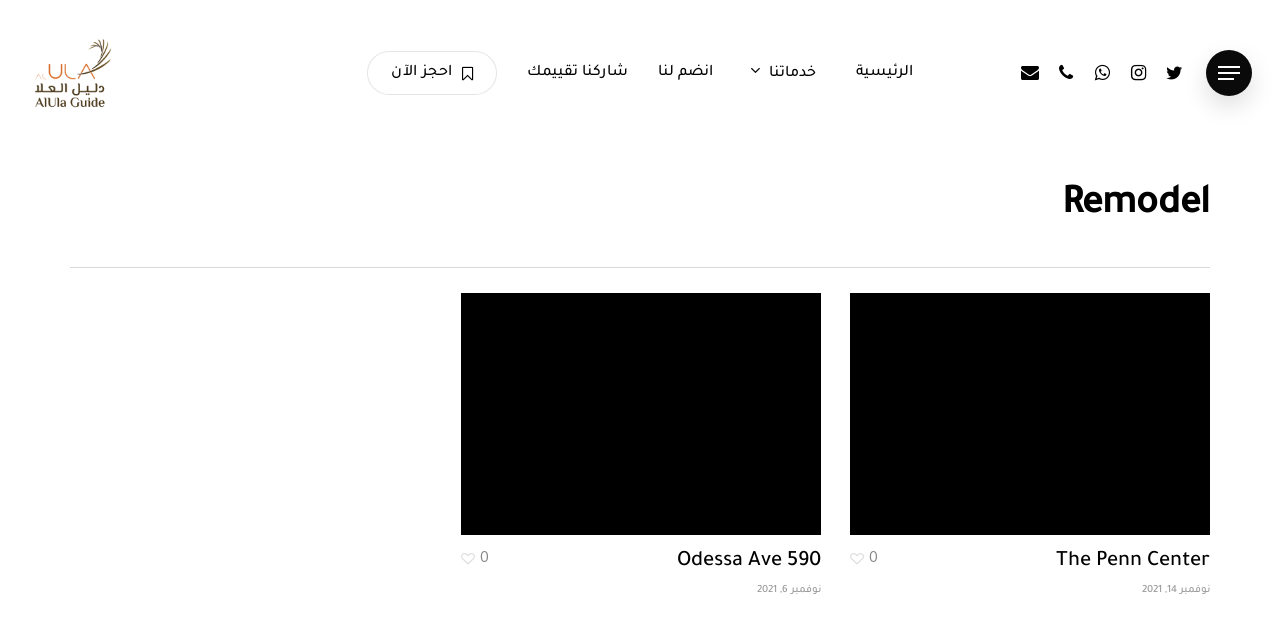

--- FILE ---
content_type: text/html; charset=UTF-8
request_url: https://alulaguide.sa/project-type/remodel/
body_size: 12241
content:
<!doctype html>
<html dir="rtl" lang="ar" class="no-js">
<head>
	<meta charset="UTF-8">
	<meta name="viewport" content="width=device-width, initial-scale=1, maximum-scale=1, user-scalable=0" /><title>Remodel &#8211; شركة دليل العلا السياحية</title>
<meta name='robots' content='max-image-preview:large' />
<link rel="alternate" hreflang="ar" href="https://alulaguide.sa/project-type/remodel/" />
<link rel="alternate" hreflang="x-default" href="https://alulaguide.sa/project-type/remodel/" />
<link rel='dns-prefetch' href='//fonts.googleapis.com' />
<link rel="alternate" type="application/rss+xml" title="شركة دليل العلا السياحية &laquo; الخلاصة" href="https://alulaguide.sa/feed/" />
<link rel="alternate" type="application/rss+xml" title="شركة دليل العلا السياحية &laquo; خلاصة التعليقات" href="https://alulaguide.sa/comments/feed/" />
<link rel="alternate" type="application/rss+xml" title="خلاصة شركة دليل العلا السياحية &laquo; Remodel Project Category" href="https://alulaguide.sa/project-type/remodel/feed/" />
<link rel="preload" href="https://alulaguide.sa/wp-content/themes/salient/css/fonts/icomoon.woff?v=1.2" as="font" type="font/woff" crossorigin="anonymous"><link rel='stylesheet' id='classic-theme-styles-css' href='https://alulaguide.sa/wp-includes/css/classic-themes.min.css?ver=6.2.8' type='text/css' media='all' />
<style id='global-styles-inline-css' type='text/css'>
body{--wp--preset--color--black: #000000;--wp--preset--color--cyan-bluish-gray: #abb8c3;--wp--preset--color--white: #ffffff;--wp--preset--color--pale-pink: #f78da7;--wp--preset--color--vivid-red: #cf2e2e;--wp--preset--color--luminous-vivid-orange: #ff6900;--wp--preset--color--luminous-vivid-amber: #fcb900;--wp--preset--color--light-green-cyan: #7bdcb5;--wp--preset--color--vivid-green-cyan: #00d084;--wp--preset--color--pale-cyan-blue: #8ed1fc;--wp--preset--color--vivid-cyan-blue: #0693e3;--wp--preset--color--vivid-purple: #9b51e0;--wp--preset--gradient--vivid-cyan-blue-to-vivid-purple: linear-gradient(135deg,rgba(6,147,227,1) 0%,rgb(155,81,224) 100%);--wp--preset--gradient--light-green-cyan-to-vivid-green-cyan: linear-gradient(135deg,rgb(122,220,180) 0%,rgb(0,208,130) 100%);--wp--preset--gradient--luminous-vivid-amber-to-luminous-vivid-orange: linear-gradient(135deg,rgba(252,185,0,1) 0%,rgba(255,105,0,1) 100%);--wp--preset--gradient--luminous-vivid-orange-to-vivid-red: linear-gradient(135deg,rgba(255,105,0,1) 0%,rgb(207,46,46) 100%);--wp--preset--gradient--very-light-gray-to-cyan-bluish-gray: linear-gradient(135deg,rgb(238,238,238) 0%,rgb(169,184,195) 100%);--wp--preset--gradient--cool-to-warm-spectrum: linear-gradient(135deg,rgb(74,234,220) 0%,rgb(151,120,209) 20%,rgb(207,42,186) 40%,rgb(238,44,130) 60%,rgb(251,105,98) 80%,rgb(254,248,76) 100%);--wp--preset--gradient--blush-light-purple: linear-gradient(135deg,rgb(255,206,236) 0%,rgb(152,150,240) 100%);--wp--preset--gradient--blush-bordeaux: linear-gradient(135deg,rgb(254,205,165) 0%,rgb(254,45,45) 50%,rgb(107,0,62) 100%);--wp--preset--gradient--luminous-dusk: linear-gradient(135deg,rgb(255,203,112) 0%,rgb(199,81,192) 50%,rgb(65,88,208) 100%);--wp--preset--gradient--pale-ocean: linear-gradient(135deg,rgb(255,245,203) 0%,rgb(182,227,212) 50%,rgb(51,167,181) 100%);--wp--preset--gradient--electric-grass: linear-gradient(135deg,rgb(202,248,128) 0%,rgb(113,206,126) 100%);--wp--preset--gradient--midnight: linear-gradient(135deg,rgb(2,3,129) 0%,rgb(40,116,252) 100%);--wp--preset--duotone--dark-grayscale: url('#wp-duotone-dark-grayscale');--wp--preset--duotone--grayscale: url('#wp-duotone-grayscale');--wp--preset--duotone--purple-yellow: url('#wp-duotone-purple-yellow');--wp--preset--duotone--blue-red: url('#wp-duotone-blue-red');--wp--preset--duotone--midnight: url('#wp-duotone-midnight');--wp--preset--duotone--magenta-yellow: url('#wp-duotone-magenta-yellow');--wp--preset--duotone--purple-green: url('#wp-duotone-purple-green');--wp--preset--duotone--blue-orange: url('#wp-duotone-blue-orange');--wp--preset--font-size--small: 13px;--wp--preset--font-size--medium: 20px;--wp--preset--font-size--large: 36px;--wp--preset--font-size--x-large: 42px;--wp--preset--spacing--20: 0.44rem;--wp--preset--spacing--30: 0.67rem;--wp--preset--spacing--40: 1rem;--wp--preset--spacing--50: 1.5rem;--wp--preset--spacing--60: 2.25rem;--wp--preset--spacing--70: 3.38rem;--wp--preset--spacing--80: 5.06rem;--wp--preset--shadow--natural: 6px 6px 9px rgba(0, 0, 0, 0.2);--wp--preset--shadow--deep: 12px 12px 50px rgba(0, 0, 0, 0.4);--wp--preset--shadow--sharp: 6px 6px 0px rgba(0, 0, 0, 0.2);--wp--preset--shadow--outlined: 6px 6px 0px -3px rgba(255, 255, 255, 1), 6px 6px rgba(0, 0, 0, 1);--wp--preset--shadow--crisp: 6px 6px 0px rgba(0, 0, 0, 1);}:where(.is-layout-flex){gap: 0.5em;}body .is-layout-flow > .alignleft{float: left;margin-inline-start: 0;margin-inline-end: 2em;}body .is-layout-flow > .alignright{float: right;margin-inline-start: 2em;margin-inline-end: 0;}body .is-layout-flow > .aligncenter{margin-left: auto !important;margin-right: auto !important;}body .is-layout-constrained > .alignleft{float: left;margin-inline-start: 0;margin-inline-end: 2em;}body .is-layout-constrained > .alignright{float: right;margin-inline-start: 2em;margin-inline-end: 0;}body .is-layout-constrained > .aligncenter{margin-left: auto !important;margin-right: auto !important;}body .is-layout-constrained > :where(:not(.alignleft):not(.alignright):not(.alignfull)){max-width: var(--wp--style--global--content-size);margin-left: auto !important;margin-right: auto !important;}body .is-layout-constrained > .alignwide{max-width: var(--wp--style--global--wide-size);}body .is-layout-flex{display: flex;}body .is-layout-flex{flex-wrap: wrap;align-items: center;}body .is-layout-flex > *{margin: 0;}:where(.wp-block-columns.is-layout-flex){gap: 2em;}.has-black-color{color: var(--wp--preset--color--black) !important;}.has-cyan-bluish-gray-color{color: var(--wp--preset--color--cyan-bluish-gray) !important;}.has-white-color{color: var(--wp--preset--color--white) !important;}.has-pale-pink-color{color: var(--wp--preset--color--pale-pink) !important;}.has-vivid-red-color{color: var(--wp--preset--color--vivid-red) !important;}.has-luminous-vivid-orange-color{color: var(--wp--preset--color--luminous-vivid-orange) !important;}.has-luminous-vivid-amber-color{color: var(--wp--preset--color--luminous-vivid-amber) !important;}.has-light-green-cyan-color{color: var(--wp--preset--color--light-green-cyan) !important;}.has-vivid-green-cyan-color{color: var(--wp--preset--color--vivid-green-cyan) !important;}.has-pale-cyan-blue-color{color: var(--wp--preset--color--pale-cyan-blue) !important;}.has-vivid-cyan-blue-color{color: var(--wp--preset--color--vivid-cyan-blue) !important;}.has-vivid-purple-color{color: var(--wp--preset--color--vivid-purple) !important;}.has-black-background-color{background-color: var(--wp--preset--color--black) !important;}.has-cyan-bluish-gray-background-color{background-color: var(--wp--preset--color--cyan-bluish-gray) !important;}.has-white-background-color{background-color: var(--wp--preset--color--white) !important;}.has-pale-pink-background-color{background-color: var(--wp--preset--color--pale-pink) !important;}.has-vivid-red-background-color{background-color: var(--wp--preset--color--vivid-red) !important;}.has-luminous-vivid-orange-background-color{background-color: var(--wp--preset--color--luminous-vivid-orange) !important;}.has-luminous-vivid-amber-background-color{background-color: var(--wp--preset--color--luminous-vivid-amber) !important;}.has-light-green-cyan-background-color{background-color: var(--wp--preset--color--light-green-cyan) !important;}.has-vivid-green-cyan-background-color{background-color: var(--wp--preset--color--vivid-green-cyan) !important;}.has-pale-cyan-blue-background-color{background-color: var(--wp--preset--color--pale-cyan-blue) !important;}.has-vivid-cyan-blue-background-color{background-color: var(--wp--preset--color--vivid-cyan-blue) !important;}.has-vivid-purple-background-color{background-color: var(--wp--preset--color--vivid-purple) !important;}.has-black-border-color{border-color: var(--wp--preset--color--black) !important;}.has-cyan-bluish-gray-border-color{border-color: var(--wp--preset--color--cyan-bluish-gray) !important;}.has-white-border-color{border-color: var(--wp--preset--color--white) !important;}.has-pale-pink-border-color{border-color: var(--wp--preset--color--pale-pink) !important;}.has-vivid-red-border-color{border-color: var(--wp--preset--color--vivid-red) !important;}.has-luminous-vivid-orange-border-color{border-color: var(--wp--preset--color--luminous-vivid-orange) !important;}.has-luminous-vivid-amber-border-color{border-color: var(--wp--preset--color--luminous-vivid-amber) !important;}.has-light-green-cyan-border-color{border-color: var(--wp--preset--color--light-green-cyan) !important;}.has-vivid-green-cyan-border-color{border-color: var(--wp--preset--color--vivid-green-cyan) !important;}.has-pale-cyan-blue-border-color{border-color: var(--wp--preset--color--pale-cyan-blue) !important;}.has-vivid-cyan-blue-border-color{border-color: var(--wp--preset--color--vivid-cyan-blue) !important;}.has-vivid-purple-border-color{border-color: var(--wp--preset--color--vivid-purple) !important;}.has-vivid-cyan-blue-to-vivid-purple-gradient-background{background: var(--wp--preset--gradient--vivid-cyan-blue-to-vivid-purple) !important;}.has-light-green-cyan-to-vivid-green-cyan-gradient-background{background: var(--wp--preset--gradient--light-green-cyan-to-vivid-green-cyan) !important;}.has-luminous-vivid-amber-to-luminous-vivid-orange-gradient-background{background: var(--wp--preset--gradient--luminous-vivid-amber-to-luminous-vivid-orange) !important;}.has-luminous-vivid-orange-to-vivid-red-gradient-background{background: var(--wp--preset--gradient--luminous-vivid-orange-to-vivid-red) !important;}.has-very-light-gray-to-cyan-bluish-gray-gradient-background{background: var(--wp--preset--gradient--very-light-gray-to-cyan-bluish-gray) !important;}.has-cool-to-warm-spectrum-gradient-background{background: var(--wp--preset--gradient--cool-to-warm-spectrum) !important;}.has-blush-light-purple-gradient-background{background: var(--wp--preset--gradient--blush-light-purple) !important;}.has-blush-bordeaux-gradient-background{background: var(--wp--preset--gradient--blush-bordeaux) !important;}.has-luminous-dusk-gradient-background{background: var(--wp--preset--gradient--luminous-dusk) !important;}.has-pale-ocean-gradient-background{background: var(--wp--preset--gradient--pale-ocean) !important;}.has-electric-grass-gradient-background{background: var(--wp--preset--gradient--electric-grass) !important;}.has-midnight-gradient-background{background: var(--wp--preset--gradient--midnight) !important;}.has-small-font-size{font-size: var(--wp--preset--font-size--small) !important;}.has-medium-font-size{font-size: var(--wp--preset--font-size--medium) !important;}.has-large-font-size{font-size: var(--wp--preset--font-size--large) !important;}.has-x-large-font-size{font-size: var(--wp--preset--font-size--x-large) !important;}
.wp-block-navigation a:where(:not(.wp-element-button)){color: inherit;}
:where(.wp-block-columns.is-layout-flex){gap: 2em;}
.wp-block-pullquote{font-size: 1.5em;line-height: 1.6;}
</style>
<link rel='stylesheet' id='nectar-portfolio-css' href='https://alulaguide.sa/wp-content/plugins/salient-portfolio/css/portfolio.css?ver=1.7.1' type='text/css' media='all' />
<link rel='stylesheet' id='salient-social-css' href='https://alulaguide.sa/wp-content/plugins/salient-social/css/style.css?ver=1.2.2' type='text/css' media='all' />
<style id='salient-social-inline-css' type='text/css'>

  .sharing-default-minimal .nectar-love.loved,
  body .nectar-social[data-color-override="override"].fixed > a:before, 
  body .nectar-social[data-color-override="override"].fixed .nectar-social-inner a,
  .sharing-default-minimal .nectar-social[data-color-override="override"] .nectar-social-inner a:hover,
  .nectar-social.vertical[data-color-override="override"] .nectar-social-inner a:hover {
    background-color: #d55e27;
  }
  .nectar-social.hover .nectar-love.loved,
  .nectar-social.hover > .nectar-love-button a:hover,
  .nectar-social[data-color-override="override"].hover > div a:hover,
  #single-below-header .nectar-social[data-color-override="override"].hover > div a:hover,
  .nectar-social[data-color-override="override"].hover .share-btn:hover,
  .sharing-default-minimal .nectar-social[data-color-override="override"] .nectar-social-inner a {
    border-color: #d55e27;
  }
  #single-below-header .nectar-social.hover .nectar-love.loved i,
  #single-below-header .nectar-social.hover[data-color-override="override"] a:hover,
  #single-below-header .nectar-social.hover[data-color-override="override"] a:hover i,
  #single-below-header .nectar-social.hover .nectar-love-button a:hover i,
  .nectar-love:hover i,
  .hover .nectar-love:hover .total_loves,
  .nectar-love.loved i,
  .nectar-social.hover .nectar-love.loved .total_loves,
  .nectar-social.hover .share-btn:hover, 
  .nectar-social[data-color-override="override"].hover .nectar-social-inner a:hover,
  .nectar-social[data-color-override="override"].hover > div:hover span,
  .sharing-default-minimal .nectar-social[data-color-override="override"] .nectar-social-inner a:not(:hover) i,
  .sharing-default-minimal .nectar-social[data-color-override="override"] .nectar-social-inner a:not(:hover) {
    color: #d55e27;
  }
</style>
<link rel='stylesheet' id='uaf_client_css-css' href='https://alulaguide.sa/wp-content/uploads/useanyfont/uaf.css?ver=1768939269' type='text/css' media='all' />
<link rel='stylesheet' id='wpml-legacy-horizontal-list-0-css' href='https://alulaguide.sa/wp-content/plugins/sitepress-multilingual-cms/templates/language-switchers/legacy-list-horizontal/style.min.css?ver=1' type='text/css' media='all' />
<style id='wpml-legacy-horizontal-list-0-inline-css' type='text/css'>
.wpml-ls-statics-footer a, .wpml-ls-statics-footer .wpml-ls-sub-menu a, .wpml-ls-statics-footer .wpml-ls-sub-menu a:link, .wpml-ls-statics-footer li:not(.wpml-ls-current-language) .wpml-ls-link, .wpml-ls-statics-footer li:not(.wpml-ls-current-language) .wpml-ls-link:link {color:#444444;background-color:#ffffff;}.wpml-ls-statics-footer a, .wpml-ls-statics-footer .wpml-ls-sub-menu a:hover,.wpml-ls-statics-footer .wpml-ls-sub-menu a:focus, .wpml-ls-statics-footer .wpml-ls-sub-menu a:link:hover, .wpml-ls-statics-footer .wpml-ls-sub-menu a:link:focus {color:#000000;background-color:#eeeeee;}.wpml-ls-statics-footer .wpml-ls-current-language > a {color:#444444;background-color:#ffffff;}.wpml-ls-statics-footer .wpml-ls-current-language:hover>a, .wpml-ls-statics-footer .wpml-ls-current-language>a:focus {color:#000000;background-color:#eeeeee;}
</style>
<link rel='stylesheet' id='wpml-menu-item-0-css' href='https://alulaguide.sa/wp-content/plugins/sitepress-multilingual-cms/templates/language-switchers/menu-item/style.min.css?ver=1' type='text/css' media='all' />
<link rel='stylesheet' id='cms-navigation-style-base-css' href='https://alulaguide.sa/wp-content/plugins/wpml-cms-nav/res/css/cms-navigation-base.css?ver=1.5.5' type='text/css' media='screen' />
<link rel='stylesheet' id='cms-navigation-style-css' href='https://alulaguide.sa/wp-content/plugins/wpml-cms-nav/res/css/cms-navigation.css?ver=1.5.5' type='text/css' media='screen' />
<link rel='stylesheet' id='salient-grid-system-css' href='https://alulaguide.sa/wp-content/themes/salient/css/build/grid-system.css?ver=14.0.2' type='text/css' media='all' />
<link rel='stylesheet' id='main-styles-css' href='https://alulaguide.sa/wp-content/themes/salient/css/build/style.css?ver=14.0.2' type='text/css' media='all' />
<link rel='stylesheet' id='nectar-header-layout-centered-menu-css' href='https://alulaguide.sa/wp-content/themes/salient/css/build/header/header-layout-centered-menu.css?ver=14.0.2' type='text/css' media='all' />
<link rel='stylesheet' id='nectar-header-perma-transparent-css' href='https://alulaguide.sa/wp-content/themes/salient/css/build/header/header-perma-transparent.css?ver=14.0.2' type='text/css' media='all' />
<link rel='stylesheet' id='nectar-element-testimonial-css' href='https://alulaguide.sa/wp-content/themes/salient/css/build/elements/element-testimonial.css?ver=14.0.2' type='text/css' media='all' />
<link rel='stylesheet' id='nectar_default_font_open_sans-css' href='https://fonts.googleapis.com/css?family=Open+Sans%3A300%2C400%2C600%2C700&#038;subset=latin%2Clatin-ext&#038;display=swap' type='text/css' media='all' />
<link rel='stylesheet' id='nectar-blog-masonry-core-css' href='https://alulaguide.sa/wp-content/themes/salient/css/build/blog/masonry-core.css?ver=14.0.2' type='text/css' media='all' />
<link rel='stylesheet' id='responsive-css' href='https://alulaguide.sa/wp-content/themes/salient/css/build/responsive.css?ver=14.0.2' type='text/css' media='all' />
<link rel='stylesheet' id='nectar-flickity-css' href='https://alulaguide.sa/wp-content/themes/salient/css/build/plugins/flickity.css?ver=14.0.2' type='text/css' media='all' />
<link rel='stylesheet' id='select2-css' href='https://alulaguide.sa/wp-content/themes/salient/css/build/plugins/select2.css?ver=4.0.1' type='text/css' media='all' />
<link rel='stylesheet' id='skin-material-css' href='https://alulaguide.sa/wp-content/themes/salient/css/build/skin-material.css?ver=14.0.2' type='text/css' media='all' />
<style id='salient-wp-menu-dynamic-fallback-inline-css' type='text/css'>
#header-outer .nectar-ext-menu-item .image-layer-outer,#header-outer .nectar-ext-menu-item .image-layer,#header-outer .nectar-ext-menu-item .color-overlay,#slide-out-widget-area .nectar-ext-menu-item .image-layer-outer,#slide-out-widget-area .nectar-ext-menu-item .color-overlay,#slide-out-widget-area .nectar-ext-menu-item .image-layer{position:absolute;top:0;left:0;width:100%;height:100%;overflow:hidden;}.nectar-ext-menu-item .inner-content{position:relative;z-index:10;width:100%;}.nectar-ext-menu-item .image-layer{background-size:cover;background-position:center;transition:opacity 0.25s ease 0.1s;}#header-outer nav .nectar-ext-menu-item .image-layer:not(.loaded){background-image:none!important;}#header-outer nav .nectar-ext-menu-item .image-layer{opacity:0;}#header-outer nav .nectar-ext-menu-item .image-layer.loaded{opacity:1;}.nectar-ext-menu-item span[class*="inherit-h"] + .menu-item-desc{margin-top:0.4rem;}#mobile-menu .nectar-ext-menu-item .title,#slide-out-widget-area .nectar-ext-menu-item .title,.nectar-ext-menu-item .menu-title-text,.nectar-ext-menu-item .menu-item-desc{position:relative;}.nectar-ext-menu-item .menu-item-desc{display:block;line-height:1.4em;}body #slide-out-widget-area .nectar-ext-menu-item .menu-item-desc{line-height:1.4em;}#mobile-menu .nectar-ext-menu-item .title,#slide-out-widget-area .nectar-ext-menu-item:not(.style-img-above-text) .title,.nectar-ext-menu-item:not(.style-img-above-text) .menu-title-text,.nectar-ext-menu-item:not(.style-img-above-text) .menu-item-desc,.nectar-ext-menu-item:not(.style-img-above-text) i:before,.nectar-ext-menu-item:not(.style-img-above-text) .svg-icon{color:#fff;}#mobile-menu .nectar-ext-menu-item.style-img-above-text .title{color:inherit;}.sf-menu li ul li a .nectar-ext-menu-item .menu-title-text:after{display:none;}.menu-item .widget-area-active[data-margin="default"] > div:not(:last-child){margin-bottom:20px;}.nectar-ext-menu-item .color-overlay{transition:opacity 0.5s cubic-bezier(.15,.75,.5,1);}.nectar-ext-menu-item:hover .hover-zoom-in-slow .image-layer{transform:scale(1.15);transition:transform 4s cubic-bezier(0.1,0.2,.7,1);}.nectar-ext-menu-item:hover .hover-zoom-in-slow .color-overlay{transition:opacity 1.5s cubic-bezier(.15,.75,.5,1);}.nectar-ext-menu-item .hover-zoom-in-slow .image-layer{transition:transform 0.5s cubic-bezier(.15,.75,.5,1);}.nectar-ext-menu-item .hover-zoom-in-slow .color-overlay{transition:opacity 0.5s cubic-bezier(.15,.75,.5,1);}.nectar-ext-menu-item:hover .hover-zoom-in .image-layer{transform:scale(1.12);}.nectar-ext-menu-item .hover-zoom-in .image-layer{transition:transform 0.5s cubic-bezier(.15,.75,.5,1);}.nectar-ext-menu-item{display:flex;text-align:left;}#slide-out-widget-area .nectar-ext-menu-item .title,#slide-out-widget-area .nectar-ext-menu-item .menu-item-desc,#slide-out-widget-area .nectar-ext-menu-item .menu-title-text,#mobile-menu .nectar-ext-menu-item .title,#mobile-menu .nectar-ext-menu-item .menu-item-desc,#mobile-menu .nectar-ext-menu-item .menu-title-text{color:inherit!important;}#slide-out-widget-area .nectar-ext-menu-item,#mobile-menu .nectar-ext-menu-item{display:block;}#slide-out-widget-area.fullscreen-alt .nectar-ext-menu-item,#slide-out-widget-area.fullscreen .nectar-ext-menu-item{text-align:center;}#header-outer .nectar-ext-menu-item.style-img-above-text .image-layer-outer,#slide-out-widget-area .nectar-ext-menu-item.style-img-above-text .image-layer-outer{position:relative;}#header-outer .nectar-ext-menu-item.style-img-above-text,#slide-out-widget-area .nectar-ext-menu-item.style-img-above-text{flex-direction:column;}#header-outer li.menu-item-298 > a .nectar-menu-label{color:#999999;}#header-outer li.menu-item-298 > a .nectar-menu-label:before{background-color:#999999;}#header-outer:not(.transparent) li.menu-item-298 > a > .menu-title-text{color:#000000;transition:color 0.25s ease;}#header-outer:not(.transparent) .menu-item-298[class*="menu-item-btn-style-button-border"] > a,#header-outer .menu-item-298[class*="menu-item-btn-style"]:not([class*="menu-item-btn-style-button-border"]) > a,#header-outer #top .sf-menu .menu-item-298[class*="menu-item-btn-style"]:not([class*="menu-item-btn-style-button-border"]) > a,#header-outer.transparent nav > ul.sf-menu .menu-item.menu-item-298[class*="menu-item-btn-style"]:not([class*="menu-item-btn-style-button-border"]) > a,#header-outer.transparent #top nav > ul.sf-menu .menu-item.menu-item-298[class*="menu-item-btn-style"]:not([class*="menu-item-btn-style-button-border"]) > a{color:#000000!important;}#header-outer[data-lhe="animated_underline"]:not(.transparent) #top nav > ul > li.menu-item-298 > a > .menu-title-text:after{border-color:#ffffff;}#header-outer:not(.transparent) li.menu-item-298 > a:hover > .menu-title-text,body #header-outer[data-has-menu="true"]:not(.transparent) #top li.menu-item-298[class*="current"] > a > i.nectar-menu-icon,#header-outer:not(.transparent) li.menu-item-298[class*="current"] > a > .menu-title-text{color:#ffffff!important;}#header-outer .menu-item-298[class*="menu-item-btn-style-button"] > a:hover,#header-outer #top nav .sf-menu li.menu-item.menu-item-298[class*="menu-item-btn-style-button"] > a:hover,#header-outer .menu-item-298[class*="current"][class*="menu-item-btn-style-button"] > a,#header-outer #top nav .sf-menu li.menu-item.menu-item-298[class*="current"][class*="menu-item-btn-style-button"] > a{color:#ffffff!important;}@media only screen and (max-width:999px){body #header-outer #logo{position:relative;margin:0 0;}body #header-space{height:99px;}body[data-button-style^="rounded"] #header-outer .menu-item-298 > a{border-left-width:15px;border-right-width:15px;}body[data-button-style^="rounded"] #header-outer .menu-item-298 > a:before,body[data-button-style^="rounded"] #header-outer .menu-item-298 > a:after{left:-15px;width:calc(100% + 30px);}}@media only screen and (min-width:1000px){body #header-outer .menu-item-298 > a{border-left-width:24px;border-right-width:24px;}body #header-outer #header-secondary-outer .menu-item-298 > a{border-left:12px solid transparent;border-right:12px solid transparent;}body #header-outer .menu-item-298 > a:before,body #header-outer .menu-item-298 > a:after{left:-24px;width:calc(100% + 48px);}#header-outer #header-secondary-outer .menu-item-298 > a:before,#header-outer #header-secondary-outer .menu-item-298 > a:after{left:-12px;width:calc(100% + 24px);}}#header-outer .menu-item-298 > a{border:12px solid transparent;opacity:1!important;}#header-outer #header-secondary-outer .menu-item-298 > a{border-top:0;border-bottom:0;}#header-outer #top li.menu-item-298 > a .nectar-menu-icon{transition:none;}body #header-outer[data-has-menu][data-format] header#top nav ul.sf-menu li.menu-item.menu-item-298[class*="menu-item-btn-style"] > a *:not(.char),body #header-outer[data-has-menu][data-format] header#top nav ul.sf-menu li.menu-item.menu-item-298[class*="menu-item-btn-style"] > a:hover *:not(.char){color:inherit!important;transition:none;opacity:1;}#header-outer .menu-item-298 > a:before,#header-outer .menu-item-298 > a:after{position:absolute;top:50%!important;left:-12px;width:calc(100% + 24px);height:calc(100% + 24px);content:"";display:block;transform-origin:top;transform:translateY(-50%)!important;transition:opacity .45s cubic-bezier(0.25,1,0.33,1),transform .45s cubic-bezier(0.25,1,0.33,1),border-color .45s cubic-bezier(0.25,1,0.33,1),color .45s cubic-bezier(0.25,1,0.33,1),background-color .45s cubic-bezier(0.25,1,0.33,1),box-shadow .45s cubic-bezier(0.25,1,0.33,1);}#header-outer #header-secondary-outer .menu-item-298 > a:after,#header-outer #header-secondary-outer .menu-item-298 > a:before{height:calc(100% + 12px);}#header-outer .menu-item-298 > a:after{opacity:0;transition:opacity 0.3s ease,transform 0.3s ease;}#header-outer .menu-item-298 > a .menu-title-text:after{display:none!important;}#header-outer .menu-item-298 > a:before{border:1px solid;opacity:0.25;box-sizing:border-box;}#header-outer .menu-item-298 > a:after{background:linear-gradient(90deg,#3f82ff,#ff5149,#3f82ff);}#header-outer .menu-item-298 > a:hover,#header-outer .menu-item-298[class*="current"] > a{color:#fff;}#header-outer .menu-item-298 > a:hover:after,#header-outer .menu-item-298[class*="current"] > a:after{opacity:1;}#header-outer #top nav .sf-menu .menu-item.menu-item-298:not([class*="current"]) > a:not(:hover),#header-outer .sf-menu .menu-item.menu-item-298:not([class*="current"]) > a:not(:hover){color:#000!important;}#header-outer .sf-menu .menu-item-298:not([class*="current"]) > a:before{background-color:#fff;opacity:1;border-color:rgba(0,0,0,0.1);}@keyframes nectarBtnGradientScroll{0%{background-position:0 50%;}100%{background-position:1300% 50%;}}#header-outer .menu-item-298 > a:after{background-size:1300%;animation:nectarBtnGradientScroll 30s linear infinite;}
</style>
<link rel='stylesheet' id='dynamic-css-css' href='https://alulaguide.sa/wp-content/themes/salient/css/salient-dynamic-styles.css?ver=46065' type='text/css' media='all' />
<style id='dynamic-css-inline-css' type='text/css'>
#header-space{background-color:#ffffff}@media only screen and (min-width:1000px){body #ajax-content-wrap.no-scroll{min-height:calc(100vh - 146px);height:calc(100vh - 146px)!important;}}@media only screen and (min-width:1000px){#page-header-wrap.fullscreen-header,#page-header-wrap.fullscreen-header #page-header-bg,html:not(.nectar-box-roll-loaded) .nectar-box-roll > #page-header-bg.fullscreen-header,.nectar_fullscreen_zoom_recent_projects,#nectar_fullscreen_rows:not(.afterLoaded) > div{height:calc(100vh - 145px);}.wpb_row.vc_row-o-full-height.top-level,.wpb_row.vc_row-o-full-height.top-level > .col.span_12{min-height:calc(100vh - 145px);}html:not(.nectar-box-roll-loaded) .nectar-box-roll > #page-header-bg.fullscreen-header{top:146px;}.nectar-slider-wrap[data-fullscreen="true"]:not(.loaded),.nectar-slider-wrap[data-fullscreen="true"]:not(.loaded) .swiper-container{height:calc(100vh - 144px)!important;}.admin-bar .nectar-slider-wrap[data-fullscreen="true"]:not(.loaded),.admin-bar .nectar-slider-wrap[data-fullscreen="true"]:not(.loaded) .swiper-container{height:calc(100vh - 144px - 32px)!important;}}@media only screen and (max-width:999px){.using-mobile-browser #nectar_fullscreen_rows:not(.afterLoaded):not([data-mobile-disable="on"]) > div{height:calc(100vh - 151px);}.using-mobile-browser .wpb_row.vc_row-o-full-height.top-level,.using-mobile-browser .wpb_row.vc_row-o-full-height.top-level > .col.span_12,[data-permanent-transparent="1"].using-mobile-browser .wpb_row.vc_row-o-full-height.top-level,[data-permanent-transparent="1"].using-mobile-browser .wpb_row.vc_row-o-full-height.top-level > .col.span_12{min-height:calc(100vh - 151px);}html:not(.nectar-box-roll-loaded) .nectar-box-roll > #page-header-bg.fullscreen-header,.nectar_fullscreen_zoom_recent_projects,.nectar-slider-wrap[data-fullscreen="true"]:not(.loaded),.nectar-slider-wrap[data-fullscreen="true"]:not(.loaded) .swiper-container,#nectar_fullscreen_rows:not(.afterLoaded):not([data-mobile-disable="on"]) > div{height:calc(100vh - 98px);}.wpb_row.vc_row-o-full-height.top-level,.wpb_row.vc_row-o-full-height.top-level > .col.span_12{min-height:calc(100vh - 98px);}body[data-transparent-header="false"] #ajax-content-wrap.no-scroll{min-height:calc(100vh - 98px);height:calc(100vh - 98px);}}.screen-reader-text,.nectar-skip-to-content:not(:focus){border:0;clip:rect(1px,1px,1px,1px);clip-path:inset(50%);height:1px;margin:-1px;overflow:hidden;padding:0;position:absolute!important;width:1px;word-wrap:normal!important;}
</style>
<link rel='stylesheet' id='redux-google-fonts-salient_redux-css' href='https://fonts.googleapis.com/css?family=Urbanist%3A700%2C600%7CPublic+Sans%3A500%2C400%2C300%2C600%7CCormorant%3A500%7CCastoro%3A400&#038;subset=latin&#038;display=swap&#038;ver=1655624559' type='text/css' media='all' />
<script type='text/javascript' id='wpml-cookie-js-extra'>
/* <![CDATA[ */
var wpml_cookies = {"wp-wpml_current_language":{"value":"ar","expires":1,"path":"\/"}};
var wpml_cookies = {"wp-wpml_current_language":{"value":"ar","expires":1,"path":"\/"}};
/* ]]> */
</script>
<script type='text/javascript' src='https://alulaguide.sa/wp-content/plugins/sitepress-multilingual-cms/res/js/cookies/language-cookie.js?ver=4.6.7' id='wpml-cookie-js'></script>
<script type='text/javascript' src='https://alulaguide.sa/wp-includes/js/jquery/jquery.min.js?ver=3.6.4' id='jquery-core-js'></script>
<script type='text/javascript' src='https://alulaguide.sa/wp-includes/js/jquery/jquery-migrate.min.js?ver=3.4.0' id='jquery-migrate-js'></script>
<link rel="https://api.w.org/" href="https://alulaguide.sa/wp-json/" /><link rel="EditURI" type="application/rsd+xml" title="RSD" href="https://alulaguide.sa/xmlrpc.php?rsd" />
<link rel="wlwmanifest" type="application/wlwmanifest+xml" href="https://alulaguide.sa/wp-includes/wlwmanifest.xml" />
<link rel="stylesheet" href="https://alulaguide.sa/wp-content/themes/salient/rtl.css" type="text/css" media="screen" /><meta name="generator" content="WordPress 6.2.8" />
<meta name="generator" content="WPML ver:4.6.7 stt:5,1;" />
<script type="text/javascript"> var root = document.getElementsByTagName( "html" )[0]; root.setAttribute( "class", "js" ); </script><style type="text/css">.recentcomments a{display:inline !important;padding:0 !important;margin:0 !important;}</style><link rel="preconnect" href="//code.tidio.co"><meta name="generator" content="Powered by WPBakery Page Builder - drag and drop page builder for WordPress."/>
<link rel="icon" href="https://alulaguide.sa/wp-content/uploads/2021/12/cropped-شعار-دليل-العلا-دليل-إرشادي1-32x32.png" sizes="32x32" />
<link rel="icon" href="https://alulaguide.sa/wp-content/uploads/2021/12/cropped-شعار-دليل-العلا-دليل-إرشادي1-192x192.png" sizes="192x192" />
<link rel="apple-touch-icon" href="https://alulaguide.sa/wp-content/uploads/2021/12/cropped-شعار-دليل-العلا-دليل-إرشادي1-180x180.png" />
<meta name="msapplication-TileImage" content="https://alulaguide.sa/wp-content/uploads/2021/12/cropped-شعار-دليل-العلا-دليل-إرشادي1-270x270.png" />
<noscript><style> .wpb_animate_when_almost_visible { opacity: 1; }</style></noscript><style id="wpforms-css-vars-root">
				:root {
					--wpforms-field-border-radius: 3px;
--wpforms-field-background-color: #ffffff;
--wpforms-field-border-color: rgba( 0, 0, 0, 0.25 );
--wpforms-field-text-color: rgba( 0, 0, 0, 0.7 );
--wpforms-label-color: rgba( 0, 0, 0, 0.85 );
--wpforms-label-sublabel-color: rgba( 0, 0, 0, 0.55 );
--wpforms-label-error-color: #d63637;
--wpforms-button-border-radius: 3px;
--wpforms-button-background-color: #066aab;
--wpforms-button-text-color: #ffffff;
--wpforms-field-size-input-height: 43px;
--wpforms-field-size-input-spacing: 15px;
--wpforms-field-size-font-size: 16px;
--wpforms-field-size-line-height: 19px;
--wpforms-field-size-padding-h: 14px;
--wpforms-field-size-checkbox-size: 16px;
--wpforms-field-size-sublabel-spacing: 5px;
--wpforms-field-size-icon-size: 1;
--wpforms-label-size-font-size: 16px;
--wpforms-label-size-line-height: 19px;
--wpforms-label-size-sublabel-font-size: 14px;
--wpforms-label-size-sublabel-line-height: 17px;
--wpforms-button-size-font-size: 17px;
--wpforms-button-size-height: 41px;
--wpforms-button-size-padding-h: 15px;
--wpforms-button-size-margin-top: 10px;

				}
			</style></head><body data-rsssl=1 class="rtl archive tax-project-type term-remodel term-3 material wpb-js-composer js-comp-ver-6.7 vc_responsive" data-footer-reveal="false" data-footer-reveal-shadow="none" data-header-format="centered-menu" data-body-border="off" data-boxed-style="" data-header-breakpoint="1000" data-dropdown-style="minimal" data-cae="easeOutQuart" data-cad="1500" data-megamenu-width="contained" data-aie="none" data-ls="fancybox" data-apte="standard" data-hhun="0" data-fancy-form-rcs="1" data-form-style="default" data-form-submit="regular" data-is="minimal" data-button-style="rounded_shadow" data-user-account-button="false" data-flex-cols="true" data-col-gap="50px" data-header-inherit-rc="false" data-header-search="false" data-animated-anchors="true" data-ajax-transitions="false" data-full-width-header="true" data-slide-out-widget-area="true" data-slide-out-widget-area-style="slide-out-from-right" data-user-set-ocm="1" data-loading-animation="none" data-bg-header="false" data-responsive="1" data-ext-responsive="true" data-ext-padding="70" data-header-resize="0" data-header-color="custom" data-cart="false" data-remove-m-parallax="" data-remove-m-video-bgs="" data-m-animate="1" data-force-header-trans-color="light" data-smooth-scrolling="0" data-permanent-transparent="false" >
	
	<script type="text/javascript">
	 (function(window, document) {

		 if(navigator.userAgent.match(/(Android|iPod|iPhone|iPad|BlackBerry|IEMobile|Opera Mini)/)) {
			 document.body.className += " using-mobile-browser mobile ";
		 }

		 if( !("ontouchstart" in window) ) {

			 var body = document.querySelector("body");
			 var winW = window.innerWidth;
			 var bodyW = body.clientWidth;

			 if (winW > bodyW + 4) {
				 body.setAttribute("style", "--scroll-bar-w: " + (winW - bodyW - 4) + "px");
			 } else {
				 body.setAttribute("style", "--scroll-bar-w: 0px");
			 }
		 }

	 })(window, document);
   </script><svg xmlns="http://www.w3.org/2000/svg" viewBox="0 0 0 0" width="0" height="0" focusable="false" role="none" style="visibility: hidden; position: absolute; left: -9999px; overflow: hidden;" ><defs><filter id="wp-duotone-dark-grayscale"><feColorMatrix color-interpolation-filters="sRGB" type="matrix" values=" .299 .587 .114 0 0 .299 .587 .114 0 0 .299 .587 .114 0 0 .299 .587 .114 0 0 " /><feComponentTransfer color-interpolation-filters="sRGB" ><feFuncR type="table" tableValues="0 0.49803921568627" /><feFuncG type="table" tableValues="0 0.49803921568627" /><feFuncB type="table" tableValues="0 0.49803921568627" /><feFuncA type="table" tableValues="1 1" /></feComponentTransfer><feComposite in2="SourceGraphic" operator="in" /></filter></defs></svg><svg xmlns="http://www.w3.org/2000/svg" viewBox="0 0 0 0" width="0" height="0" focusable="false" role="none" style="visibility: hidden; position: absolute; left: -9999px; overflow: hidden;" ><defs><filter id="wp-duotone-grayscale"><feColorMatrix color-interpolation-filters="sRGB" type="matrix" values=" .299 .587 .114 0 0 .299 .587 .114 0 0 .299 .587 .114 0 0 .299 .587 .114 0 0 " /><feComponentTransfer color-interpolation-filters="sRGB" ><feFuncR type="table" tableValues="0 1" /><feFuncG type="table" tableValues="0 1" /><feFuncB type="table" tableValues="0 1" /><feFuncA type="table" tableValues="1 1" /></feComponentTransfer><feComposite in2="SourceGraphic" operator="in" /></filter></defs></svg><svg xmlns="http://www.w3.org/2000/svg" viewBox="0 0 0 0" width="0" height="0" focusable="false" role="none" style="visibility: hidden; position: absolute; left: -9999px; overflow: hidden;" ><defs><filter id="wp-duotone-purple-yellow"><feColorMatrix color-interpolation-filters="sRGB" type="matrix" values=" .299 .587 .114 0 0 .299 .587 .114 0 0 .299 .587 .114 0 0 .299 .587 .114 0 0 " /><feComponentTransfer color-interpolation-filters="sRGB" ><feFuncR type="table" tableValues="0.54901960784314 0.98823529411765" /><feFuncG type="table" tableValues="0 1" /><feFuncB type="table" tableValues="0.71764705882353 0.25490196078431" /><feFuncA type="table" tableValues="1 1" /></feComponentTransfer><feComposite in2="SourceGraphic" operator="in" /></filter></defs></svg><svg xmlns="http://www.w3.org/2000/svg" viewBox="0 0 0 0" width="0" height="0" focusable="false" role="none" style="visibility: hidden; position: absolute; left: -9999px; overflow: hidden;" ><defs><filter id="wp-duotone-blue-red"><feColorMatrix color-interpolation-filters="sRGB" type="matrix" values=" .299 .587 .114 0 0 .299 .587 .114 0 0 .299 .587 .114 0 0 .299 .587 .114 0 0 " /><feComponentTransfer color-interpolation-filters="sRGB" ><feFuncR type="table" tableValues="0 1" /><feFuncG type="table" tableValues="0 0.27843137254902" /><feFuncB type="table" tableValues="0.5921568627451 0.27843137254902" /><feFuncA type="table" tableValues="1 1" /></feComponentTransfer><feComposite in2="SourceGraphic" operator="in" /></filter></defs></svg><svg xmlns="http://www.w3.org/2000/svg" viewBox="0 0 0 0" width="0" height="0" focusable="false" role="none" style="visibility: hidden; position: absolute; left: -9999px; overflow: hidden;" ><defs><filter id="wp-duotone-midnight"><feColorMatrix color-interpolation-filters="sRGB" type="matrix" values=" .299 .587 .114 0 0 .299 .587 .114 0 0 .299 .587 .114 0 0 .299 .587 .114 0 0 " /><feComponentTransfer color-interpolation-filters="sRGB" ><feFuncR type="table" tableValues="0 0" /><feFuncG type="table" tableValues="0 0.64705882352941" /><feFuncB type="table" tableValues="0 1" /><feFuncA type="table" tableValues="1 1" /></feComponentTransfer><feComposite in2="SourceGraphic" operator="in" /></filter></defs></svg><svg xmlns="http://www.w3.org/2000/svg" viewBox="0 0 0 0" width="0" height="0" focusable="false" role="none" style="visibility: hidden; position: absolute; left: -9999px; overflow: hidden;" ><defs><filter id="wp-duotone-magenta-yellow"><feColorMatrix color-interpolation-filters="sRGB" type="matrix" values=" .299 .587 .114 0 0 .299 .587 .114 0 0 .299 .587 .114 0 0 .299 .587 .114 0 0 " /><feComponentTransfer color-interpolation-filters="sRGB" ><feFuncR type="table" tableValues="0.78039215686275 1" /><feFuncG type="table" tableValues="0 0.94901960784314" /><feFuncB type="table" tableValues="0.35294117647059 0.47058823529412" /><feFuncA type="table" tableValues="1 1" /></feComponentTransfer><feComposite in2="SourceGraphic" operator="in" /></filter></defs></svg><svg xmlns="http://www.w3.org/2000/svg" viewBox="0 0 0 0" width="0" height="0" focusable="false" role="none" style="visibility: hidden; position: absolute; left: -9999px; overflow: hidden;" ><defs><filter id="wp-duotone-purple-green"><feColorMatrix color-interpolation-filters="sRGB" type="matrix" values=" .299 .587 .114 0 0 .299 .587 .114 0 0 .299 .587 .114 0 0 .299 .587 .114 0 0 " /><feComponentTransfer color-interpolation-filters="sRGB" ><feFuncR type="table" tableValues="0.65098039215686 0.40392156862745" /><feFuncG type="table" tableValues="0 1" /><feFuncB type="table" tableValues="0.44705882352941 0.4" /><feFuncA type="table" tableValues="1 1" /></feComponentTransfer><feComposite in2="SourceGraphic" operator="in" /></filter></defs></svg><svg xmlns="http://www.w3.org/2000/svg" viewBox="0 0 0 0" width="0" height="0" focusable="false" role="none" style="visibility: hidden; position: absolute; left: -9999px; overflow: hidden;" ><defs><filter id="wp-duotone-blue-orange"><feColorMatrix color-interpolation-filters="sRGB" type="matrix" values=" .299 .587 .114 0 0 .299 .587 .114 0 0 .299 .587 .114 0 0 .299 .587 .114 0 0 " /><feComponentTransfer color-interpolation-filters="sRGB" ><feFuncR type="table" tableValues="0.098039215686275 1" /><feFuncG type="table" tableValues="0 0.66274509803922" /><feFuncB type="table" tableValues="0.84705882352941 0.41960784313725" /><feFuncA type="table" tableValues="1 1" /></feComponentTransfer><feComposite in2="SourceGraphic" operator="in" /></filter></defs></svg><a href="#ajax-content-wrap" class="nectar-skip-to-content">Skip to main content</a><div class="ocm-effect-wrap"><div class="ocm-effect-wrap-inner">	
	<div id="header-space"  data-header-mobile-fixed='1'></div> 
	
		<div id="header-outer" data-has-menu="true" data-has-buttons="yes" data-header-button_style="shadow_hover_scale" data-using-pr-menu="false" data-mobile-fixed="1" data-ptnm="1" data-lhe="animated_underline" data-user-set-bg="#ffffff" data-format="centered-menu" data-permanent-transparent="false" data-megamenu-rt="0" data-remove-fixed="0" data-header-resize="0" data-cart="false" data-transparency-option="1" data-box-shadow="none" data-shrink-num="6" data-using-secondary="0" data-using-logo="1" data-logo-height="90" data-m-logo-height="75" data-padding="28" data-full-width="true" data-condense="false" >
		
<div id="search-outer" class="nectar">
	<div id="search">
		<div class="container">
			 <div id="search-box">
				 <div class="inner-wrap">
					 <div class="col span_12">
						  <form role="search" action="https://alulaguide.sa/" method="GET">
														 <input type="text" name="s" id="s" value="" aria-label="Search" placeholder="Type what you&#039;re looking for" />
							 
						
												</form>
					</div><!--/span_12-->
				</div><!--/inner-wrap-->
			 </div><!--/search-box-->
			 <div id="close"><a href="#"><span class="screen-reader-text">Close Search</span>
				<span class="close-wrap"> <span class="close-line close-line1"></span> <span class="close-line close-line2"></span> </span>				 </a></div>
		 </div><!--/container-->
	</div><!--/search-->
</div><!--/search-outer-->

<header id="top">
	<div class="container">
		<div class="row">
			<div class="col span_3">
								<a id="logo" href="https://alulaguide.sa" data-supplied-ml-starting-dark="true" data-supplied-ml-starting="true" data-supplied-ml="false" >
					<img class="stnd skip-lazy default-logo" width="512" height="512" alt="شركة دليل العلا السياحية" src="https://alulaguide.sa/wp-content/uploads/2021/12/4.png" srcset="https://alulaguide.sa/wp-content/uploads/2021/12/4.png 1x, https://alulaguide.sa/wp-content/uploads/2021/12/4.png 2x" />				</a>
							</div><!--/span_3-->

			<div class="col span_9 col_last">
									<div class="nectar-mobile-only mobile-header"><div class="inner"><ul id="menu-salient-architect-top-menu" class="sf-menu"><li id="menu-item-298" class="menu-item menu-item-type-custom menu-item-object-custom menu-item-btn-style-button-border-white-animated_extra-color-gradient menu-item-has-icon menu-item-298"><a href="#booking"><i class="nectar-menu-icon fa fa-bookmark-o"></i><span class="menu-title-text">احجز الآن</span></a></li>
</ul></div></div>
													<div class="slide-out-widget-area-toggle mobile-icon slide-out-from-right" data-custom-color="true" data-icon-animation="simple-transform">
						<div> <a href="#sidewidgetarea" aria-label="Navigation Menu" aria-expanded="false" class="closed">
							<span class="screen-reader-text">Menu</span><span aria-hidden="true"> <i class="lines-button x2"> <i class="lines"></i> </i> </span>
						</a></div>
					</div>
				
									<nav>
													<ul class="sf-menu">
								<li id="menu-item-509" class="menu-item menu-item-type-post_type menu-item-object-page menu-item-home nectar-regular-menu-item menu-item-509"><a href="https://alulaguide.sa/"><span class="menu-title-text">الرئيسية</span></a></li>
<li id="menu-item-469" class="menu-item menu-item-type-custom menu-item-object-custom menu-item-has-children nectar-regular-menu-item sf-with-ul menu-item-469"><a href="#"><span class="menu-title-text">خدماتنا</span><span class="sf-sub-indicator"><i class="fa fa-angle-down icon-in-menu" aria-hidden="true"></i></span></a>
<ul class="sub-menu">
	<li id="menu-item-465" class="menu-item menu-item-type-post_type menu-item-object-page nectar-regular-menu-item menu-item-465"><a href="https://alulaguide.sa/vip/"><span class="menu-title-text">رحلات كبار الزوار</span></a></li>
	<li id="menu-item-466" class="menu-item menu-item-type-post_type menu-item-object-page nectar-regular-menu-item menu-item-466"><a href="https://alulaguide.sa/logistic/"><span class="menu-title-text">الخدمات اللوجيستية</span></a></li>
	<li id="menu-item-467" class="menu-item menu-item-type-post_type menu-item-object-page nectar-regular-menu-item menu-item-467"><a href="https://alulaguide.sa/cars/"><span class="menu-title-text">خدمات النقل السياحي</span></a></li>
</ul>
</li>
<li id="menu-item-464" class="menu-item menu-item-type-post_type menu-item-object-page nectar-regular-menu-item menu-item-464"><a href="https://alulaguide.sa/join/"><span class="menu-title-text">انضم لنا</span></a></li>
<li id="menu-item-521" class="menu-item menu-item-type-post_type menu-item-object-page nectar-regular-menu-item menu-item-521"><a href="https://alulaguide.sa/contact-us/"><span class="menu-title-text">شاركنا تقييمك</span></a></li>
<li class="menu-item menu-item-type-custom menu-item-object-custom nectar-regular-menu-item menu-item-btn-style-button-border-white-animated_extra-color-gradient menu-item-has-icon menu-item-298"><a href="#booking"><i class="nectar-menu-icon fa fa-bookmark-o"></i><span class="menu-title-text">احجز الآن</span></a></li>
							</ul>
													<ul class="buttons sf-menu" data-user-set-ocm="1">

								<li id="social-in-menu" class="button_social_group"><a target="_blank" rel="noopener" href="https://twitter.com/alulaguide"><span class="screen-reader-text">twitter</span><i class="fa fa-twitter" aria-hidden="true"></i> </a><a target="_blank" rel="noopener" href="https://www.instagram.com/alulaguide/"><span class="screen-reader-text">instagram</span><i class="fa fa-instagram" aria-hidden="true"></i> </a><a target="_blank" rel="noopener" href="https://wa.me/966570446116"><span class="screen-reader-text">whatsapp</span><i class="fa fa-whatsapp" aria-hidden="true"></i> </a><a  href="tel://920023209"><span class="screen-reader-text">phone</span><i class="fa fa-phone" aria-hidden="true"></i> </a><a  href="mailto:info@alula-guide.com"><span class="screen-reader-text">email</span><i class="fa fa-envelope" aria-hidden="true"></i> </a></li><li class="slide-out-widget-area-toggle" data-icon-animation="simple-transform" data-custom-color="true"><div> <a href="#sidewidgetarea" aria-label="Navigation Menu" aria-expanded="false" class="closed"> <span class="screen-reader-text">Menu</span><span aria-hidden="true"> <i class="lines-button x2"> <i class="lines"></i> </i> </span> </a> </div></li>
							</ul>
						
					</nav>

					<div class="logo-spacing" data-using-image="true"><img class="hidden-logo" alt="شركة دليل العلا السياحية" width="512" height="512" src="https://alulaguide.sa/wp-content/uploads/2021/12/4.png" /></div>
				</div><!--/span_9-->

				
			</div><!--/row-->
					</div><!--/container-->
	</header>		
	</div>
		<div id="ajax-content-wrap">


 <div class="row page-header-no-bg">
		<div class="container">	
			<div class="col span_12 section-title">
				
				<h1>
				Remodel				</h1>

			</div>
		</div>
	</div>



<div class="container-wrap">
	
	<div class="container main-content" data-col-num="cols-cols-3">

		<div class="portfolio-wrap 
				">
			
		<span class="portfolio-loading"></span>
		
		<div id="portfolio" class="row portfolio-items no-masonry "  data-categories-to-show="" data-starting-filter=""  data-gutter="default" data-masonry-type="default" data-ps="1" data-col-num="cols-3">
							
				<div class="col span_4  element" data-project-cat="commercial remodel " data-default-color="true" data-title-color="" data-subtitle-color="">
					
					<div class="inner-wrap animated" data-animation="fade_in_from_bottom">

															
							<div class="work-item">
								 
									<img class="no-img" src="https://alulaguide.sa/wp-content/plugins/salient-portfolio/img/no-portfolio-item-small.jpg" alt="The Penn Center" />								
								<div class="work-info-bg"></div>
								<div class="work-info"> 
									
									<div class="vert-center">
											<br />
<b>Notice</b>:  Trying to access array offset on value of type bool in <b>/home/alulaguide/public_html/wp-content/plugins/salient-portfolio/includes/frontend/taxonomy-project-type.php</b> on line <b>218</b><br />
<a href="" class="default-link pretty_photo" >View Larger</a> <a class="default-link" href="https://alulaguide.sa/project/the-penn-center/">More Details</a>										
									</div><!--/vert-center-->
								</div>
							</div><!--work-item-->
							
							<div class="work-meta">
								<h4 class="title">The Penn Center</h4>
					
									نوفمبر 14, 2021
							</div>
							<div class="nectar-love-wrap">
								<a href="#" class="nectar-love" id="nectar-love-142" title="Love this"> <i class="icon-salient-heart-2"></i><span class="love-text">Love</span><span class="total_loves"><span class="nectar-love-count">0</span></span></a>							</div><!--/nectar-love-wrap-->	
						
													
						
						
				</div><!--/inner-->

				</div><!--/col-->
				
							
				<div class="col span_4  element" data-project-cat="commercial remodel residential " data-default-color="true" data-title-color="" data-subtitle-color="">
					
					<div class="inner-wrap animated" data-animation="fade_in_from_bottom">

															
							<div class="work-item">
								 
									<img class="no-img" src="https://alulaguide.sa/wp-content/plugins/salient-portfolio/img/no-portfolio-item-small.jpg" alt="590 Odessa Ave" />								
								<div class="work-info-bg"></div>
								<div class="work-info"> 
									
									<div class="vert-center">
											<br />
<b>Notice</b>:  Trying to access array offset on value of type bool in <b>/home/alulaguide/public_html/wp-content/plugins/salient-portfolio/includes/frontend/taxonomy-project-type.php</b> on line <b>218</b><br />
<a href="" class="default-link pretty_photo" >View Larger</a> <a class="default-link" href="https://alulaguide.sa/project/590-odessa-ave/">More Details</a>										
									</div><!--/vert-center-->
								</div>
							</div><!--work-item-->
							
							<div class="work-meta">
								<h4 class="title">590 Odessa Ave</h4>
					
									نوفمبر 6, 2021
							</div>
							<div class="nectar-love-wrap">
								<a href="#" class="nectar-love" id="nectar-love-301" title="Love this"> <i class="icon-salient-heart-2"></i><span class="love-text">Love</span><span class="total_loves"><span class="nectar-love-count">0</span></span></a>							</div><!--/nectar-love-wrap-->	
						
													
						
						
				</div><!--/inner-->

				</div><!--/col-->
				
						
		</div><!--/portfolio-->
	
		
				
		</div><!--/container-->
		<div class="nectar-global-section before-footer"><div class="container normal-container row"></div></div>	</div><!--/container-wrap-->

</div>


<div id="footer-outer" data-midnight="light" data-cols="1" data-custom-color="true" data-disable-copyright="false" data-matching-section-color="false" data-copyright-line="false" data-using-bg-img="false" data-bg-img-overlay="0.8" data-full-width="false" data-using-widget-area="true" data-link-hover="underline">
	
		
	<div id="footer-widgets" data-has-widgets="true" data-cols="1">
		
		<div class="container">
			
						
			<div class="row">
				
								
				<div class="col span_12">
					<div id="block-3" class="widget widget_block"></div>					</div>
					
											
						
													
															
							</div>
													</div><!--/container-->
					</div><!--/footer-widgets-->
					
					
  <div class="row" id="copyright" data-layout="default">
	
	<div class="container">
	   
			   
	  <div class="col span_7 col_last">
      <ul class="social">
        <li><a target="_blank" rel="noopener" href="https://twitter.com/alulaguide"><span class="screen-reader-text">twitter</span><i class="fa fa-twitter" aria-hidden="true"></i></a></li><li><a target="_blank" rel="noopener" href="https://www.instagram.com/alulaguide/"><span class="screen-reader-text">instagram</span><i class="fa fa-instagram" aria-hidden="true"></i></a></li><li><a target="_blank" rel="noopener" href="https://wa.me/966570446116"><span class="screen-reader-text">whatsapp</span><i class="fa fa-whatsapp" aria-hidden="true"></i></a></li><li><a  href="tel://920023209"><span class="screen-reader-text">phone</span><i class="fa fa-phone" aria-hidden="true"></i></a></li><li><a  href="mailto:info@alula-guide.com"><span class="screen-reader-text">email</span><i class="fa fa-envelope" aria-hidden="true"></i></a></li>      </ul>
	  </div><!--/span_7-->
    
	  		<div class="col span_5">
			<div id="text-3" class="widget widget_text">			<div class="textwidget"><div style="display: flex; justify-content: center; text-align: center; gap: 30px;">
<div style="flex: 1;">
<div>سجل تجاري</div>
<div>4651101928</div>
</div>
<div style="flex: 1;">
<div>درجه وفئه التصنيف</div>
<div>تنظيم رحلات سياحية</div>
</div>
<div style="flex: 1;">
<div>رقم الترخيص</div>
<div>73146001151</div>
</div>
</div>
</div>
		</div><p></p>		</div><!--/span_5-->
			
	</div><!--/container-->
  </div><!--/row-->
		
</div><!--/footer-outer-->


	<div id="slide-out-widget-area-bg" class="slide-out-from-right light">
				</div>

		<div id="slide-out-widget-area" class="slide-out-from-right" data-dropdown-func="default" data-back-txt="Back">

			<div class="inner-wrap">
			<div class="inner" data-prepend-menu-mobile="true">

				<a class="slide_out_area_close" href="#"><span class="screen-reader-text">Close Menu</span>
					<span class="close-wrap"> <span class="close-line close-line1"></span> <span class="close-line close-line2"></span> </span>				</a>


									<div class="off-canvas-menu-container mobile-only" role="navigation">

						
						<ul class="menu">
							<li class="menu-item menu-item-type-post_type menu-item-object-page menu-item-home menu-item-509"><a href="https://alulaguide.sa/">الرئيسية</a></li>
<li class="menu-item menu-item-type-custom menu-item-object-custom menu-item-has-children menu-item-469"><a href="#">خدماتنا</a>
<ul class="sub-menu">
	<li class="menu-item menu-item-type-post_type menu-item-object-page menu-item-465"><a href="https://alulaguide.sa/vip/">رحلات كبار الزوار</a></li>
	<li class="menu-item menu-item-type-post_type menu-item-object-page menu-item-466"><a href="https://alulaguide.sa/logistic/">الخدمات اللوجيستية</a></li>
	<li class="menu-item menu-item-type-post_type menu-item-object-page menu-item-467"><a href="https://alulaguide.sa/cars/">خدمات النقل السياحي</a></li>
</ul>
</li>
<li class="menu-item menu-item-type-post_type menu-item-object-page menu-item-464"><a href="https://alulaguide.sa/join/">انضم لنا</a></li>
<li class="menu-item menu-item-type-post_type menu-item-object-page menu-item-521"><a href="https://alulaguide.sa/contact-us/">شاركنا تقييمك</a></li>

						</ul>

						<ul class="menu secondary-header-items">
													</ul>
					</div>
					
							<div class="widget">

							</div>
							
				</div>

				<div class="bottom-meta-wrap"><ul class="off-canvas-social-links"><li><a target="_blank" rel="noopener" href="https://twitter.com/alulaguide"><i class="fa fa-twitter"></i></a></li><li><a target="_blank" rel="noopener" href="https://www.instagram.com/alulaguide/"><i class="fa fa-instagram"></i></a></li><li><a target="_blank" rel="noopener" href="https://wa.me/966570446116"><i class="fa fa-whatsapp"></i></a></li><li><a target="_blank" rel="noopener" href="tel://920023209"><i class="fa fa-phone"></i></a></li><li><a target="_blank" rel="noopener" href="mailto:info@alula-guide.com"><i class="fa fa-envelope"></i></a></li></ul></div><!--/bottom-meta-wrap--></div> <!--/inner-wrap-->
				</div>
		
</div> <!--/ajax-content-wrap-->

	<a id="to-top" href="#" class="
	mobile-enabled	"><i class="fa fa-angle-up"></i></a>
	</div></div><!--/ocm-effect-wrap-->    <script type="text/javascript">
    jQuery(document).ready(function($) {
        jQuery('.menu-item.wpml-ls-item').addClass('button_solid_color');
    });
    </script>
    <script type="text/html" id="wpb-modifications"></script><link rel='stylesheet' id='font-awesome-css' href='https://alulaguide.sa/wp-content/themes/salient/css/font-awesome.min.css?ver=4.7.1' type='text/css' media='all' />
<link rel='stylesheet' id='js_composer_front-css' href='https://alulaguide.sa/wp-content/plugins/js_composer_salient/assets/css/js_composer.min.css?ver=6.7' type='text/css' media='all' />
<link rel='stylesheet' id='fancyBox-css' href='https://alulaguide.sa/wp-content/themes/salient/css/build/plugins/jquery.fancybox.css?ver=3.3.1' type='text/css' media='all' />
<link rel='stylesheet' id='nectar-ocm-core-css' href='https://alulaguide.sa/wp-content/themes/salient/css/build/off-canvas/core.css?ver=14.0.2' type='text/css' media='all' />
<link rel='stylesheet' id='nectar-ocm-slide-out-right-material-css' href='https://alulaguide.sa/wp-content/themes/salient/css/build/off-canvas/slide-out-right-material.css?ver=14.0.2' type='text/css' media='all' />
<script type='text/javascript' src='https://alulaguide.sa/wp-content/plugins/salient-portfolio/js/third-party/imagesLoaded.min.js?ver=4.1.4' id='imagesLoaded-js'></script>
<script type='text/javascript' src='https://alulaguide.sa/wp-content/plugins/salient-portfolio/js/third-party/isotope.min.js?ver=7.6' id='isotope-js'></script>
<script type='text/javascript' id='salient-portfolio-js-js-extra'>
/* <![CDATA[ */
var nectar_theme_info = {"using_salient":"true"};
/* ]]> */
</script>
<script type='text/javascript' src='https://alulaguide.sa/wp-content/plugins/salient-portfolio/js/salient-portfolio.js?ver=1.7.1' id='salient-portfolio-js-js'></script>
<script type='text/javascript' id='salient-social-js-extra'>
/* <![CDATA[ */
var nectarLove = {"ajaxurl":"https:\/\/alulaguide.sa\/wp-admin\/admin-ajax.php","postID":"142","rooturl":"https:\/\/alulaguide.sa","loveNonce":"76a52dad37"};
/* ]]> */
</script>
<script type='text/javascript' src='https://alulaguide.sa/wp-content/plugins/salient-social/js/salient-social.js?ver=1.2.2' id='salient-social-js'></script>
<script type='text/javascript' src='https://alulaguide.sa/wp-content/themes/salient/js/build/third-party/jquery.easing.min.js?ver=1.3' id='jquery-easing-js'></script>
<script type='text/javascript' src='https://alulaguide.sa/wp-content/themes/salient/js/build/third-party/jquery.mousewheel.min.js?ver=3.1.13' id='jquery-mousewheel-js'></script>
<script type='text/javascript' src='https://alulaguide.sa/wp-content/themes/salient/js/build/priority.js?ver=14.0.2' id='nectar_priority-js'></script>
<script type='text/javascript' src='https://alulaguide.sa/wp-content/themes/salient/js/build/third-party/transit.min.js?ver=0.9.9' id='nectar-transit-js'></script>
<script type='text/javascript' src='https://alulaguide.sa/wp-content/themes/salient/js/build/third-party/waypoints.js?ver=4.0.2' id='nectar-waypoints-js'></script>
<script type='text/javascript' src='https://alulaguide.sa/wp-content/themes/salient/js/build/third-party/hoverintent.min.js?ver=1.9' id='hoverintent-js'></script>
<script type='text/javascript' src='https://alulaguide.sa/wp-content/themes/salient/js/build/third-party/jquery.fancybox.min.js?ver=3.3.8' id='fancyBox-js'></script>
<script type='text/javascript' src='https://alulaguide.sa/wp-content/themes/salient/js/build/third-party/anime.min.js?ver=4.5.1' id='anime-js'></script>
<script type='text/javascript' src='https://alulaguide.sa/wp-content/themes/salient/js/build/third-party/superfish.js?ver=1.5.8' id='superfish-js'></script>
<script type='text/javascript' id='nectar-frontend-js-extra'>
/* <![CDATA[ */
var nectarLove = {"ajaxurl":"https:\/\/alulaguide.sa\/wp-admin\/admin-ajax.php","postID":"142","rooturl":"https:\/\/alulaguide.sa","disqusComments":"false","loveNonce":"76a52dad37","mapApiKey":""};
var nectarOptions = {"quick_search":"false","header_entrance":"false","mobile_header_format":"default","ocm_btn_position":"default","left_header_dropdown_func":"default","ajax_add_to_cart":"0","ocm_remove_ext_menu_items":"remove_images","woo_product_filter_toggle":"0","woo_sidebar_toggles":"true","woo_sticky_sidebar":"0","woo_minimal_product_hover":"default","woo_minimal_product_effect":"default","woo_related_upsell_carousel":"false","woo_product_variable_select":"default"};
var nectar_front_i18n = {"next":"Next","previous":"Previous"};
/* ]]> */
</script>
<script type='text/javascript' src='https://alulaguide.sa/wp-content/themes/salient/js/build/init.js?ver=14.0.2' id='nectar-frontend-js'></script>
<script type='text/javascript' src='https://alulaguide.sa/wp-content/themes/salient/js/build/third-party/stickkit.js?ver=1.0' id='stickykit-js'></script>
<script type='text/javascript' src='https://alulaguide.sa/wp-content/themes/salient/js/build/elements/nectar-blog.js?ver=14.0.2' id='nectar-masonry-blog-js'></script>
<script type='text/javascript' src='https://alulaguide.sa/wp-content/plugins/js_composer_salient/assets/lib/flexslider/jquery.flexslider.min.js?ver=6.7' id='flexslider-js'></script>
<script type='text/javascript' src='https://alulaguide.sa/wp-content/plugins/salient-core/js/third-party/touchswipe.min.js?ver=1.0' id='touchswipe-js'></script>
<script type='text/javascript' src='https://alulaguide.sa/wp-content/themes/salient/js/build/third-party/select2.min.js?ver=4.0.1' id='select2-js'></script>
<script type='text/javascript' src='https://alulaguide.sa/wp-content/plugins/js_composer_salient/assets/js/dist/js_composer_front.min.js?ver=6.7' id='wpb_composer_front_js-js'></script>
<script type='text/javascript'>
document.tidioChatCode = "uuj4hnqpa6t2mknazpdilewlh9xilplz";
(function() {
  function asyncLoad() {
    var tidioScript = document.createElement("script");
    tidioScript.type = "text/javascript";
    tidioScript.async = true;
    tidioScript.src = "//code.tidio.co/uuj4hnqpa6t2mknazpdilewlh9xilplz.js";
    document.body.appendChild(tidioScript);
  }
  if (window.attachEvent) {
    window.attachEvent("onload", asyncLoad);
  } else {
    window.addEventListener("load", asyncLoad, false);
  }
})();
</script></body>
</html>

--- FILE ---
content_type: text/css
request_url: https://alulaguide.sa/wp-content/uploads/useanyfont/uaf.css?ver=1768939269
body_size: 369
content:
				@font-face {
					font-family: 'tajwal';
					src: url('/wp-content/uploads/useanyfont/9099Tajwal.woff2') format('woff2'),
						url('/wp-content/uploads/useanyfont/9099Tajwal.woff') format('woff');
					  font-display: auto;
				}

				.tajwal{font-family: 'tajwal' !important;}

						h1, h2, h3, h4, h5, h6, .entry-title, body.single-post .entry-title, body.page .entry-title, body.category .entry-title, .widget-title, .site-title, .site-description, body, p, blockquote, li, a, strong, b, em, .menu-salient-architect-main-menu-container li a, .menu-salient-architect-main-menu-container li span, #menu-salient-architect-main-menu li a, #menu-salient-architect-main-menu li span, .menu-salient-architect-top-menu-container li a, .menu-salient-architect-top-menu-container li span, #menu-salient-architect-top-menu li a, #menu-salient-architect-top-menu li span{
					font-family: 'tajwal' !important;
				}
		